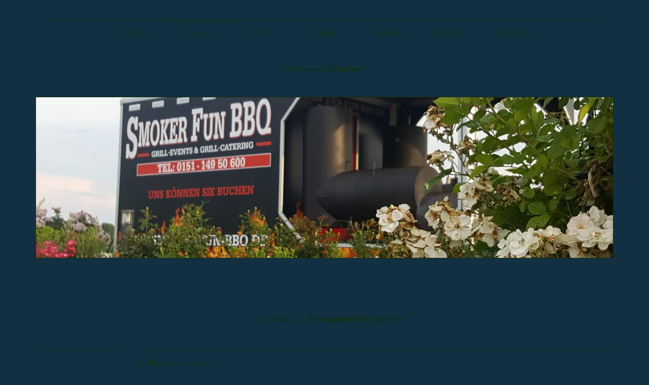

--- FILE ---
content_type: text/html; charset=utf-8
request_url: http://smoker-fun-bbq.de/Ueber-uns/
body_size: 24229
content:
<!DOCTYPE html><html><head><meta http-equiv="Content-Type" content="text/html; charset=UTF-8"><title>Smoker Fun BBQ - Über uns</title><meta name="description" content="Grill Events Grillcatering"><meta name="keywords" content="Smoker, Grill; Barbecue; BBQ; Catering"><link href="http://54673906.swh.strato-hosting.eu/Ueber-uns/" rel="canonical"><meta content="Smoker Fun BBQ - Über uns" property="og:title"><meta content="website" property="og:type"><meta content="http://54673906.swh.strato-hosting.eu/Ueber-uns/" property="og:url"><meta content="http://54673906.swh.strato-hosting.eu/.cm4all/iproc.php/2015-07-11%2009.12.35.jpg" property="og:image"><script>
              window.beng = window.beng || {};
              window.beng.env = {
                language: "en",
                country: "US",
                mode: "deploy",
                context: "page",
                pageId: "000000436981",
                pageLanguage: "en",
                skeletonId: "",
                scope: "1680884",
                isProtected: false,
                navigationText: "Über uns",
                instance: "1",
                common_prefix: "https://strato-editor.com",
                design_common: "https://strato-editor.com/beng/designs/",
                design_template: "oem/t06e",
                path_design: "https://strato-editor.com/beng/designs/data/oem/t06e/",
                path_res: "https://strato-editor.com/res/",
                path_bengres: "https://strato-editor.com/beng/res/",
                masterDomain: "",
                preferredDomain: "",
                preprocessHostingUri: function(uri) {
                  
                    return uri || "";
                  
                },
                hideEmptyAreas: false
              };
            </script><script xmlns="http://www.w3.org/1999/xhtml" src="https://strato-editor.com/cm4all-beng-proxy/beng-proxy.js"></script><link xmlns="http://www.w3.org/1999/xhtml" rel="stylesheet" href="https://strato-editor.com/.cm4all/e/static/3rdparty/font-awesome/css/font-awesome.min.css"></link><link rel="stylesheet" type="text/css" href="https://strato-editor.com/.cm4all/res/static/libcm4all-js-widget/3.89.7/css/widget-runtime.css" />
<link rel="stylesheet" type="text/css" href="https://strato-editor.com/.cm4all/res/static/beng-editor/5.3.138/css/deploy.css" />
<link rel="stylesheet" type="text/css" href="https://strato-editor.com/.cm4all/res/static/libcm4all-js-widget/3.89.7/css/slideshow-common.css" />
<script src="https://strato-editor.com/.cm4all/res/static/jquery-1.7/jquery.js"></script><script src="https://strato-editor.com/.cm4all/res/static/prototype-1.7.3/prototype.js"></script><script src="https://strato-editor.com/.cm4all/res/static/jslib/1.4.1/js/legacy.js"></script><script src="https://strato-editor.com/.cm4all/res/static/libcm4all-js-widget/3.89.7/js/widget-runtime.js"></script>
<script src="https://strato-editor.com/.cm4all/res/static/libcm4all-js-widget/3.89.7/js/slideshow-common.js"></script>
<script src="https://strato-editor.com/.cm4all/res/static/beng-editor/5.3.138/js/deploy.js"></script>
<script type="text/javascript" src="https://strato-editor.com/.cm4all/uro/assets/js/uro-min.js"></script><script>
                (function() {
                  var mobileAgent = MobileBrowserSwitch.isMobileAgent(navigator.userAgent);
                  if (mobileAgent) {
                    var url = window.location.pathname;
                    if (url.endsWith("/")) {
                      url = url.substring(0, url.length - 1);
                    }
                    if (url.endsWith("/index.php")) {
                      url = url.substring(0, url.length - 10);
                    }
                    if (!/1,auth,8,1$/.test(url) && !/1%2Cauth%2C8%2C1$/.test(url)) {
                      url += "/mobile/";
                      window.location.pathname = url;
                    }
                  }
                })();
              </script><link href="https://strato-editor.com/.cm4all/designs/static/oem/t06e/1601035581.22/css/main.css" rel="stylesheet" type="text/css"><meta charset="utf-8" content=""><meta content="IE=edge" http-equiv="X-UA-Compatible"><meta name="viewport" content="width=device-width, initial-scale=1, maximum-scale=1, user-scalable=no"><meta name="description" content=""><meta name="keywords" content=""><link href="https://strato-editor.com/.cm4all/designs/static/oem/t06e/1601035581.22/css/screen.css" rel="stylesheet" type="text/css"><script type="text/javascript"></script><link href="/.cm4all/handler.php/vars.css?v=20220713171125" type="text/css" rel="stylesheet"><style type="text/css">.cm-logo {background-image: url("/.cm4all/iproc.php/Logo.jpg/scale_0_0/Logo.jpg");background-position: 0px 0px;
background-size: 190px 65px;
background-repeat: no-repeat;
      }</style><script type="text/javascript">window.cmLogoWidgetId = "STRATP_cm4all_com_widgets_Logo_2089875";
            window.cmLogoGetCommonWidget = function (){
                return new cm4all.Common.Widget({
            base    : "/Ueber-uns/index.php/",
            session : "",
            frame   : "",
            path    : "STRATP_cm4all_com_widgets_Logo_2089875"
        })
            };
            window.logoConfiguration = {
                "cm-logo-x" : "0",
        "cm-logo-y" : "0",
        "cm-logo-v" : "2.0",
        "cm-logo-w" : "190",
        "cm-logo-h" : "65",
        "cm-logo-di" : "",
        "cm-logo-u" : "public-service://0/",
        "cm-logo-k" : "/Logo.jpg",
        "cm-logo-bc" : "",
        "cm-logo-ln" : "",
        "cm-logo-ln$" : "",
        "cm-logo-hi" : false
        ,
        _logoBaseUrl : "\/.cm4all\/iproc.php\/Logo.jpg\/scale_0_0\/",
        _logoPath : "Logo.jpg"
        };
          jQuery(document).ready(function() {
            var logoElement = jQuery(".cm-logo");
            logoElement.attr("role", "img");
            logoElement.attr("tabindex", "0");
            logoElement.attr("aria-label", "logo");
          });
        </script><link rel="icon" href="data:;base64,iVBORw0KGgo="/><style id="cm_table_styles"></style><style id="cm_background_queries"></style><script type="application/x-cm4all-cookie-consent" data-code=""></script></head><body ondrop="return false;" class=" device-desktop cm-deploy cm-deploy-342 cm-deploy-4x"><div class="cm-background" data-cm-qa-bg="image"></div><div class="cm-background-video" data-cm-qa-bg="video"></div><div class="cm-background-effects" data-cm-qa-bg="effect"></div><div class="viewport"><div class="frame"><div class="menu visible-xs" id="menu"><div class=" block navigation_copy">Navigation loading...</div></div><div class="view container"><div class="max_width row block"><div class="background_shadow col-sm-12 col-sm-offset-0 col-xs-offset-1 col-xs-10"><div class="navbar navbar-template"><div class="navbar-inner"><button type="button" class="navbar-toggle"><span class="sr-only">Toggle navigation</span><span class="fa fa-bars"><i style="display:none">MenÃ¼</i></span></button><div class="row_menu"><div class="cm_with_forcesub navigation hidden-xs" id="cm_navigation"><ul id="cm_mainnavigation"><li id="cm_navigation_pid_436982"><a title="Startseite" href="/Startseite/" class="cm_anchor">Startseite</a></li><li id="cm_navigation_pid_436981" class="cm_current"><a title="Über uns" href="/Ueber-uns/" class="cm_anchor">Über uns</a></li><li id="cm_navigation_pid_436980"><a title="Catering" href="/Catering/" class="cm_anchor">Catering</a></li><li id="cm_navigation_pid_437023"><a title="Termine" href="/Termine/" class="cm_anchor">Termine</a></li><li id="cm_navigation_pid_437027"><a title="Referenzen" href="/Referenzen/" class="cm_anchor">Referenzen</a></li><li id="cm_navigation_pid_436979"><a title="Kontakt" href="/Kontakt/" class="cm_anchor">Kontakt</a></li><li id="cm_navigation_pid_436978"><a title="Impressum" href="/Impressum/" class="cm_anchor">Impressum</a></li></ul></div></div><div class="row row_title"><div class="col-xs-12"><div class="title" id="title" style=""><em>Uns können Sie buchen!</em></div></div></div><div class="row row_keyvisual"><div class="cm-kv-0" id="keyvisual"> </div></div><div class="row row_logo"><div class="col-sm-2"><div class="logo_frame"><div class="cm-logo" id="logo"></div></div></div><div class="col-sm-8"><div class="subtitle_frame"><div class="subtitle" id="subtitle" style=""> <em>Low &amp; Slow</em> … das besondere BBQ-Erlebnis! </div></div></div></div></div></div><div class="row site-content"><div class="col-sm-2 hidden-xs"><div class="main-content-subnavigation"><ul class="current_subnavigation_copy"><li> </li></ul></div></div><div class="col-sm-10"><div class="main_content" id="content_main" data-cm-hintable="yes"><h1>Über uns </h1><div class="clearFloating" style="clear:both;height: 0px; width: auto;"></div><div id="widgetcontainer_STRATP_cm4all_com_widgets_Separator_2089883" class="
				    cm_widget_block
					cm_widget cm4all_com_widgets_Separator cm_widget_block_center" style="width:100%; max-width:100%; "><div class="cm_widget_anchor"><a name="STRATP_cm4all_com_widgets_Separator_2089883" id="widgetanchor_STRATP_cm4all_com_widgets_Separator_2089883"><!--cm4all.com.widgets.Separator--></a></div><div style='position: relative; width: 100%;'><div style='border-top: 1px solid; margin: 1.2em 0em 1.2em 0em;'></div></div></div><p>                                                </p><p><span style="font-family: Times New Roman; color: #000000; font-size: medium;"> </span></p><p><span style="font-family: Calibri,sans-serif; color: #f2f2f2; font-size: 16pt;">In Zeiten von Internet und Handy, in Zeiten, wo Geschwindigkeit, Hektik und Eile den Tag bestimmen, nehmen wir uns wieder Zeit. Zeit für Sie und Ihre Gäste. </span><span style="font-family: Times New Roman; color: #000000; font-size: medium;"> </span></p><p><em><span style="font-family: Calibri,sans-serif; color: #f2f2f2; font-size: 16pt;">Denn „Low &amp; Slow“ ist unser Motto!</span></em><span style="font-family: Times New Roman; color: #000000; font-size: medium;"> </span></p><p><span style="font-family: Calibri,sans-serif; color: #f2f2f2; font-size: 16pt;">Durch Niedrigtemperatur und lange Garzeiten werden unsere auf dem original BBQ-Smoker zubereiteten Speisen zu einem Erlebnis. Ob Spareribs, ganz klassisch, oder lieber ein Viergänge-Menü. Mit einem rustikalen BBQ werden Sie Ihre Gäste begeistern.</span><span style="font-family: Times New Roman; color: #000000; font-size: medium;"> </span></p><p><em><span style="font-family: Calibri,sans-serif; color: #f2f2f2; font-size: 16pt;">Lassen Sie sich von uns überzeugen!</span></em><span style="font-family: Times New Roman; color: #000000; font-size: medium;"> </span></p><p> </p><p>Bei Interesse fragen Sie gerne an, telefonisch, per Mail oder über unser Kontakt-Formular </p><p>email: <a href="mailto:info@smoker-fun-bbq.de" class="cm_anchor">info@smoker-fun-bbq.de</a>  </p><p> </p><h2> </h2><div class="clearFloating" style="clear:both;height: 0px; width: auto;"></div><div id="widgetcontainer_STRATP_cm4all_com_widgets_DiaShow_2540086" class="
				    cm_widget_block
					cm_widget cm4all_com_widgets_DiaShow cm_widget_block_center" style="width:100%; max-width:100%; "><div class="cm_widget_anchor"><a name="STRATP_cm4all_com_widgets_DiaShow_2540086" id="widgetanchor_STRATP_cm4all_com_widgets_DiaShow_2540086"><!--cm4all.com.widgets.DiaShow--></a></div><div id="photoAlbum_STRATP_cm4all_com_widgets_DiaShow_2540086"></div><script type="text/javascript">/* <![CDATA[ */ 
	 		//	Common.log("photoAlbum:");

			Common.requireLibrary(
				["/.cm4all/widgetres.php/cm4all.com.widgets.DiaShow//flash_detect_min.js?version=3.3.38"],
				function() {
					
							window.switchToHtml = window.FlashDetect && !window.FlashDetect.installed;
						
					(new function() {
						var commonWidget = new Common.Widget({
							base    : "/Ueber-uns/index.php/",
							session : "",
							frame   : "",
							path    : "STRATP_cm4all_com_widgets_DiaShow_2540086"
						});

						var getDimensions = function(id) {
							// TODO: Set 2/3 aspect ratio inside flash object, so that height="auto" works and no jQery.width() is needed (PBT#2563)
							var width = jQuery ("#widgetcontainer_" + id.substring (11) /* remove "photoAlbum_" */ ).width();
							var height = width * 2 / 3;
							return { width : width , height : height };
						};

						var libraryLoaded = function() {
							//	Common.log("libraryLoaded:");

							if (!window.photoAlbum)
								window.photoAlbum = {};

							var id = "photoAlbum_STRATP_cm4all_com_widgets_DiaShow_2540086";

							//	Common.log("libraryLoaded: create PhotoAlbum with id " + id);

							window.photoAlbum[id] = new PhotoAlbum(commonWidget, id,
								{image : "Bild"},
								"693390"
							);

							if (window.switchToHtml) {
								jQuery ("#photoAlbum_STRATP_cm4all_com_widgets_DiaShow_2540086").addClass ("html-box");
								window.photoAlbum[id].load(function(data) {
									// settings.text is the only option which is used from widget-config (see PBT#2303).
									// All other settings are overwritten with default settings.
									data.animation = {
										autostart: false,
										loop:      false,
										speed:     "6"
									};
									var text = data.settings.text;
									data.settings = {
										alpha:     "4",
										color:     "#ffffff",
										controls:  true,
										filter:    "none",
										padding:   "4",
										preview:   true,
										text:      text
									};

									window.photoAlbum[id].fixImageURL(data);

									if (!window.htmlBox)
										window.htmlBox = {};
									      
									var loading_64 = "/.cm4all/widgetres.php/cm4all.com.widgets.DiaShow//loading_64.gif?version=3.3.38";

									window.htmlBox[id] = new HtmlBox(id, data, loading_64, {
										back	: "zur\u00FCck",
										next	: "vor"
									});

									window.htmlBox[id].show();

									if (!window.fancyBox)
										window.fancyBox = {};

									var mobile = false;
									
									window.fancyBox[id] = new FancyBox(id, data, 800, 600, mobile);
								});
							} else {
						      
								var player = "/.cm4all/widgetres.php/cm4all.com.widgets.DiaShow//Player.swf?version=3.3.38";

								var dims = getDimensions(id);

								$(id).replace(
									new Flash(id, player, dims.width, dims.height, {
                      flashvars: "callback=photoAlbum_doLoad&amp;init=call&amp;id=" + id,
                      allowScriptAccess: "always"
                    }, {
										"title" : "",
										"error" : "Flashplayer erforderlich.",
										"text"	: ""
									})
								);

								/* install resize handler */
								jQuery(window).resize(function() {
									var dims = getDimensions(id);
									var obj = jQuery("#" + id);
									obj.attr("width", "100%");
									obj.attr("height", dims.height);
								});
							}
						};
					      var localUri = "/.cm4all/widgetres.php/cm4all.com.widgets.DiaShow/";
						if (window.switchToHtml) {
							Common.loadCss(localUri + "/photoAlbum_html.css?version=3.3.38");

							Common.requireLibrary(
								[
									localUri + "/fancyBox.js?version=3.3.38",
									localUri + "/htmlBox.js?version=3.3.38",
									localUri + "/photoAlbum.js?version=3.3.38"
								],

								libraryLoaded
							);
						} else {
							Common.requireLibrary(
								[
									localUri + "/photoAlbum.js?version=3.3.38",
									localUri + "/flash.js?version=3.3.38"
								],

								libraryLoaded
							);
						}
					}());
			});

			window.photoAlbum_doFlip = function(id, index) {
				//	Common.log("doFlip: " + id + ", " + index);

				if (!window.fancyBox[id]) {
					Common.log("doLoad: window.fancyBox[" + id + "] is not available");
					return;
				}

				window.htmlBox[id].show(index);
			};

			window.photoAlbum_doFancy = function(id, index) {
				//	Common.log("doLoad: " + id + ", " + index);

				if (!window.fancyBox[id]) {
					Common.log("doLoad: window.fancyBox[" + id + "] is not available");
					return;
				}

				//	debugger;

				var dim = window.fancyBox[id].size();
				var box	= window.fancyBox[id].create(index);

				var popup = Common.openFullscreen(box, dim);

				window.fancyBox[id].resize(dim);
			};

			window.photoAlbum_doLoad = function(id) {
				//	Common.log("doLoad: " + id);

				if (!window.photoAlbum[id]) {
					Common.log("doLoad: window.photoAlbum[" + id + "] is not available");
					return;
				}

				window.photoAlbum[id].load(function(data) {
                	window.photoAlbum[id].fixImageURL(data);

					var player = $(id);

					if (player && player.setData) {
						player.setData(data);
					} else {
						Common.log("player.setData " + this.id + " is not available");
					}

					var state = "show";

					//	Common.log("doLoad: state:" + state);

					if (state == "preview") {
						window.photoAlbum[id].freeze(true);
					}
				});
			};

			/*
			window.consoleLog = function(message)
			{
				Common.log("PhotoAlbum : " + message);
			};
			*/
			/* ]]> */</script></div><p> </p><p><br> </p><p><br> </p><p><br> </p><p><br> </p><p><br> </p><div id="cm_bottom_clearer" style="clear: both;" contenteditable="false"></div></div></div></div><div class="row"><div class="col-sm-2 hidden-xs"><div class="main-content-footer"><div class="footer" id="footer" data-cm-hintable="yes"> </div></div></div><div class="col-sm-5 col-xs-12"><div class="sidebar"><div class="sidebar_global_1" id="widgetbar_site_1" data-cm-hintable="yes"><p>  </p><p> </p><p> </p><p> </p><p> </p></div><div class="sidebar_local_2" id="widgetbar_page_2" data-cm-hintable="yes"><p> </p></div></div></div><div class="col-sm-5 col-xs-12"><div class="sidebar"><div class="sidebar_local_1" id="widgetbar_page_1" data-cm-hintable="yes"><p> </p></div><div class="sidebar_global_2" id="widgetbar_site_2" data-cm-hintable="yes"><p> </p></div></div></div></div></div></div></div></div></div><script type="text/javascript" src="https://strato-editor.com/.cm4all/designs/static/oem/t06e/1601035581.22/js/main-ck.js"></script><div class="cm_widget_anchor"><a name="STRATP_cm4all_com_widgets_CookiePolicy_2089877" id="widgetanchor_STRATP_cm4all_com_widgets_CookiePolicy_2089877"><!--cm4all.com.widgets.CookiePolicy--></a></div><script data-tracking="true" data-cookie-settings-enabled="false" src="/.cm4all/widgetres.php/cm4all.com.widgets.CookiePolicy/show.js?v=3.3.38" defer="defer" id="cookieSettingsScript"></script><noscript ><div style="position:absolute;bottom:0;" id="statdiv"><img alt="" height="1" width="1" src="https://strato-editor.com/.cm4all/_pixel.img?site=1752124-goDf2oeH&amp;page=pid_436981&amp;path=%2FUeber-uns%2Findex.php%2F&amp;nt=%C3%9Cber+uns"/></div></noscript><script  type="text/javascript">//<![CDATA[
            document.body.insertAdjacentHTML('beforeend', '<div style="position:absolute;bottom:0;" id="statdiv"><img alt="" height="1" width="1" src="https://strato-editor.com/.cm4all/_pixel.img?site=1752124-goDf2oeH&amp;page=pid_436981&amp;path=%2FUeber-uns%2Findex.php%2F&amp;nt=%C3%9Cber+uns&amp;domain='+escape(document.location.hostname)+'&amp;ref='+escape(document.referrer)+'"/></div>');
        //]]></script><div style="display: none;" id="keyvisualWidgetVideosContainer"></div><style type="text/css">.cm-kv-0 {
background-color: transparent;
background-position: 50% 50%;
background-size: 100% auto;
background-repeat: no-repeat;
}
            @media(min-width: 100px), (min-resolution: 72dpi), (-webkit-min-device-pixel-ratio: 1) {.cm-kv-0{background-image:url("/.cm4all/uproc.php/0/.37890701_1043985079096470_6117567372778799104_n.jpg/picture-200?_=17a387c92b4");}}@media(min-width: 100px), (min-resolution: 144dpi), (-webkit-min-device-pixel-ratio: 2) {.cm-kv-0{background-image:url("/.cm4all/uproc.php/0/.37890701_1043985079096470_6117567372778799104_n.jpg/picture-400?_=17a387c92b4");}}@media(min-width: 200px), (min-resolution: 72dpi), (-webkit-min-device-pixel-ratio: 1) {.cm-kv-0{background-image:url("/.cm4all/uproc.php/0/.37890701_1043985079096470_6117567372778799104_n.jpg/picture-400?_=17a387c92b4");}}@media(min-width: 200px), (min-resolution: 144dpi), (-webkit-min-device-pixel-ratio: 2) {.cm-kv-0{background-image:url("/.cm4all/uproc.php/0/.37890701_1043985079096470_6117567372778799104_n.jpg/picture-800?_=17a387c92b4");}}@media(min-width: 400px), (min-resolution: 72dpi), (-webkit-min-device-pixel-ratio: 1) {.cm-kv-0{background-image:url("/.cm4all/uproc.php/0/.37890701_1043985079096470_6117567372778799104_n.jpg/picture-800?_=17a387c92b4");}}@media(min-width: 400px), (min-resolution: 144dpi), (-webkit-min-device-pixel-ratio: 2) {.cm-kv-0{background-image:url("/.cm4all/uproc.php/0/.37890701_1043985079096470_6117567372778799104_n.jpg/picture-1200?_=17a387c92b4");}}@media(min-width: 600px), (min-resolution: 72dpi), (-webkit-min-device-pixel-ratio: 1) {.cm-kv-0{background-image:url("/.cm4all/uproc.php/0/.37890701_1043985079096470_6117567372778799104_n.jpg/picture-1200?_=17a387c92b4");}}@media(min-width: 600px), (min-resolution: 144dpi), (-webkit-min-device-pixel-ratio: 2) {.cm-kv-0{background-image:url("/.cm4all/uproc.php/0/.37890701_1043985079096470_6117567372778799104_n.jpg/picture-1600?_=17a387c92b4");}}@media(min-width: 800px), (min-resolution: 72dpi), (-webkit-min-device-pixel-ratio: 1) {.cm-kv-0{background-image:url("/.cm4all/uproc.php/0/.37890701_1043985079096470_6117567372778799104_n.jpg/picture-1600?_=17a387c92b4");}}@media(min-width: 800px), (min-resolution: 144dpi), (-webkit-min-device-pixel-ratio: 2) {.cm-kv-0{background-image:url("/.cm4all/uproc.php/0/.37890701_1043985079096470_6117567372778799104_n.jpg/picture-2600?_=17a387c92b4");}}
</style><style type="text/css">
			#keyvisual {
				overflow: hidden;
			}
			.kv-video-wrapper {
				width: 100%;
				height: 100%;
				position: relative;
			}
			</style><script type="text/javascript">
				jQuery(document).ready(function() {
					function moveTempVideos(slideshow, isEditorMode) {
						var videosContainer = document.getElementById('keyvisualWidgetVideosContainer');
						if (videosContainer) {
							while (videosContainer.firstChild) {
								var div = videosContainer.firstChild;
								var divPosition = div.className.substring('cm-kv-0-tempvideo-'.length);
								if (isEditorMode && parseInt(divPosition) > 1) {
									break;
								}
								videosContainer.removeChild(div);
								if (div.nodeType == Node.ELEMENT_NODE) {
									var pos = '';
									if (slideshow) {
										pos = '-' + divPosition;
									}
									var kv = document.querySelector('.cm-kv-0' + pos);
									if (kv) {
										if (!slideshow) {
											var wrapperDiv = document.createElement("div"); 
											wrapperDiv.setAttribute("class", "kv-video-wrapper");
											kv.insertBefore(wrapperDiv, kv.firstChild);
											kv = wrapperDiv;
										}
										while (div.firstChild) {
											kv.appendChild(div.firstChild);
										}
										if (!slideshow) {
											break;
										}
									}
								}
							}
						}
					}

					function kvClickAction(mode, href) {
						if (mode == 'internal') {
							if (!window.top.syntony || !/_home$/.test(window.top.syntony.bifmState)) {
								window.location.href = href;
							}
						} else if (mode == 'external') {
							var a = document.createElement('a');
							a.href = href;
							a.target = '_blank';
							a.rel = 'noreferrer noopener';
							a.click();
						}
					}

					var keyvisualElement = jQuery("[cm_type=keyvisual]");
					if(keyvisualElement.length == 0){
						keyvisualElement = jQuery("#keyvisual");
					}
					if(keyvisualElement.length == 0){
						keyvisualElement = jQuery("[class~=cm-kv-0]");
					}
				
						keyvisualElement.attr("role", "img");
						keyvisualElement.attr("tabindex", "0");
						keyvisualElement.attr("aria-label", "hauptgrafik");
					
					moveTempVideos(false, false);
					var video = document.querySelector('#keyvisual video');
					if (video) {
						video.play();
					}
				
			});
		</script></body></html>
